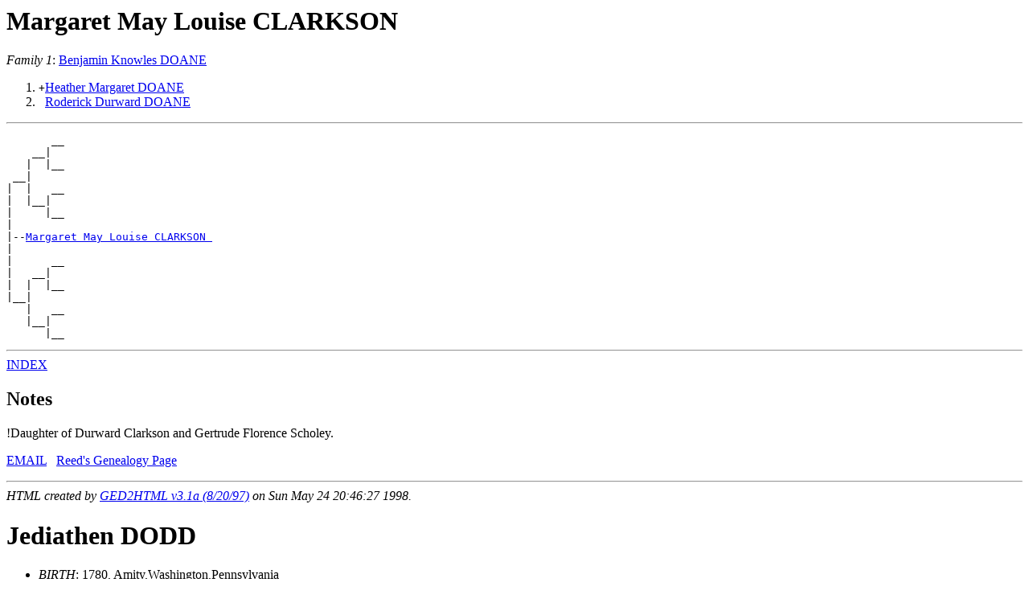

--- FILE ---
content_type: text/html
request_url: http://www.wurts.net/williams/g1000013.html
body_size: 1976
content:
<HTML>
<HEAD>
<TITLE>I263: Margaret May Louise CLARKSON  ( - )
</TITLE>
</HEAD>
<BODY BGCOLOR="#ffffff">
<H1><A NAME="I263">Margaret May Louise CLARKSON </A></H1>
<EM>Family 1</EM>:
<A HREF="g1000012.html#I49">Benjamin Knowles  DOANE </A>
<BR>
<OL>
<LI> <TT>+</TT><A HREF="g1000014.html#I264">Heather Margaret  DOANE </A>
<LI> <TT>&nbsp;</TT><A HREF="g1000016.html#I266">Roderick Durward  DOANE </A>
</OL>
<HR>
<PRE>
       __
    __|
   |  |__
 __|
|  |   __
|  |__|
|     |__
|
|--<A HREF="g1000013.html#I263">Margaret May Louise CLARKSON </A>
|
|      __
|   __|
|  |  |__
|__|
   |   __
   |__|
      |__
</PRE>
<HR>
<A HREF="personsb.html">INDEX</A>
<P>
<H2>Notes</H2>
!Daughter of Durward Clarkson and Gertrude Florence Scholey.
<P>
<A HREF="mailto:Reed@Wurts.net">EMAIL</A>
&nbsp;
<A HREF="http://www.wurts.net/genehp.htm">Reed's Genealogy Page</A>
<P>
<HR><EM>HTML created by <A HREF="http://www.gendex.com/ged2html/">GED2HTML v3.1a (8/20/97)</A> on Sun May 24 20:46:27 1998.<BR>
</EM>
<H1><A NAME="I238">Jediathen   DODD </A></H1>
<UL>
<LI><EM>BIRTH</EM>: 1780, Amity,Washington,Pennsylvania
<LI><EM>DEATH</EM>: 1847, Cincinnati,Hamilton,Ohio
</UL>
<EM>Father:</EM> <A HREF="g1000020.html#I201">Daniel   DODD </A><BR>
<EM>Mother:</EM> <A HREF="g1000009.html#I211">Charity   FREEMAN </A><BR>
<BR>
<HR>
<PRE>
                                     __
                    <A HREF="g1000026.html#I196">_Stephen DODD __</A>|
                   |                |__
 <A HREF="g1000020.html#I201">_Daniel DODD _____</A>|
|                  |                 __
|                  |<A HREF="g1000027.html#I197">_Deborah BROWN _</A>|
|                                   |__
|
|--<A HREF="g1000013.html#I238">Jediathen DODD </A>
|
|                                    __
|                   ________________|
|                  |                |__
|<A HREF="g1000009.html#I211">_Charity FREEMAN _</A>|
                   |                 __
                   |________________|
                                    |__
</PRE>
<HR>
<A HREF="personsb.html">INDEX</A>
<P>
<H2>Notes</H2>
!AKA Jeduthun, md. 1st , 1801, Pennsylvania, Margaret Ruckman; md. 2nd, 1835,
Cincinnati, Ohio, Elizabth Barge.
<P>
<A HREF="mailto:Reed@Wurts.net">EMAIL</A>
&nbsp;
<A HREF="http://www.wurts.net/genehp.htm">Reed's Genealogy Page</A>
<P>
<HR><EM>HTML created by <A HREF="http://www.gendex.com/ged2html/">GED2HTML v3.1a (8/20/97)</A> on Sun May 24 20:46:27 1998.<BR>
</EM>
<H1><A NAME="I240">Phebe   DODD </A></H1>
<UL>
<LI><EM>BIRTH</EM>: ABT    1788, ,Washington,Pennsylvania
</UL>
<EM>Father:</EM> <A HREF="g1000020.html#I201">Daniel   DODD </A><BR>
<EM>Mother:</EM> <A HREF="g1000009.html#I211">Charity   FREEMAN </A><BR>
<BR>
<HR>
<PRE>
                                     __
                    <A HREF="g1000026.html#I196">_Stephen DODD __</A>|
                   |                |__
 <A HREF="g1000020.html#I201">_Daniel DODD _____</A>|
|                  |                 __
|                  |<A HREF="g1000027.html#I197">_Deborah BROWN _</A>|
|                                   |__
|
|--<A HREF="g1000013.html#I240">Phebe DODD </A>
|
|                                    __
|                   ________________|
|                  |                |__
|<A HREF="g1000009.html#I211">_Charity FREEMAN _</A>|
                   |                 __
                   |________________|
                                    |__
</PRE>
<HR>
<A HREF="personsb.html">INDEX</A>
<P>
<H2>Notes</H2>
!Phebe married, Abt 1808, PA, Louis Johnson.
<P>
<A HREF="mailto:Reed@Wurts.net">EMAIL</A>
&nbsp;
<A HREF="http://www.wurts.net/genehp.htm">Reed's Genealogy Page</A>
<P>
<HR><EM>HTML created by <A HREF="http://www.gendex.com/ged2html/">GED2HTML v3.1a (8/20/97)</A> on Sun May 24 20:46:27 1998.<BR>
</EM>
<H1><A NAME="I27">Abraham   LEWIS </A></H1>
<UL>
<LI><EM>BIRTH</EM>: ABT    1750, of Winchester,Frederick,Virginia
</UL>
<EM>Family 1</EM>:
<A HREF="g1000014.html#I28">Elizabeth    </A>
<BR>
<OL>
<LI> <TT>+</TT><A HREF="g1000012.html#I26">Jemima   LEWIS </A>
</OL>
<HR>
<PRE>
       __
    __|
   |  |__
 __|
|  |   __
|  |__|
|     |__
|
|--<A HREF="g1000013.html#I27">Abraham LEWIS </A>
|
|      __
|   __|
|  |  |__
|__|
   |   __
   |__|
      |__
</PRE>
<HR>
<A HREF="personsb.html">INDEX</A>
<P>
<H2>Notes</H2>
!Abraham Lewis, from chart of Dorothy Barrett Williams.  Of Winchester, VA,
from mom's chart.   [Possibly born abroad?]
<P>
!Birth date, abt 1750, from Gwen Muetzel.
<P>
<A HREF="mailto:Reed@Wurts.net">EMAIL</A>
&nbsp;
<A HREF="http://www.wurts.net/genehp.htm">Reed's Genealogy Page</A>
<P>
<HR><EM>HTML created by <A HREF="http://www.gendex.com/ged2html/">GED2HTML v3.1a (8/20/97)</A> on Sun May 24 20:46:27 1998.<BR>
</EM>
<H1><A NAME="I105">Samuel Gregg  NIXON </A></H1>
<UL>
<LI><EM>BIRTH</EM>: 11 DEC 1852
</UL>
<EM>Family 1</EM>:
<A HREF="g1000027.html#I96">Mary (Annie)  WILLIAMS </A>
<UL>
<LI><EM>MARRIAGE</EM>: 30 OCT 1880
</UL>
<OL>
<LI> <TT>&nbsp;</TT><A HREF="g1000002.html#I140">Pearl   NIXON </A>
<LI> <TT>&nbsp;</TT><A HREF="g1000003.html#I141">Jessie   NIXON </A>
<LI> <TT>&nbsp;</TT><A HREF="g1000004.html#I142">Raymond   NIXON </A>
<LI> <TT>&nbsp;</TT><A HREF="g1000005.html#I143">Martha Jane  NIXON </A>
<LI> <TT>&nbsp;</TT><A HREF="g1000006.html#I144">William   NIXON </A>
<LI> <TT>&nbsp;</TT><A HREF="g1000007.html#I145">Paul Moses  NIXON </A>
<LI> <TT>&nbsp;</TT><A HREF="g1000008.html#I146">Julia   NIXON </A>
</OL>
<HR>
<PRE>
       __
    __|
   |  |__
 __|
|  |   __
|  |__|
|     |__
|
|--<A HREF="g1000013.html#I105">Samuel Gregg NIXON </A>
|
|      __
|   __|
|  |  |__
|__|
   |   __
   |__|
      |__
</PRE>
<HR>
<A HREF="personsb.html">INDEX</A>
<P>
<H2>Notes</H2>
!Samuel Gregg Nixon, son of Moses Nixon and Louisa Bailey.
<P>
<A HREF="mailto:Reed@Wurts.net">EMAIL</A>
&nbsp;
<A HREF="http://www.wurts.net/genehp.htm">Reed's Genealogy Page</A>
<P>
<HR><EM>HTML created by <A HREF="http://www.gendex.com/ged2html/">GED2HTML v3.1a (8/20/97)</A> on Sun May 24 20:46:27 1998.<BR>
</EM>
<H1><A NAME="I128">Robert   WILLIAMS </A></H1>
<EM>Father:</EM> <A HREF="g1000006.html#I7">John L.  WILLIAMS </A><BR>
<EM>Mother:</EM> <A HREF="g1000032.html#I32">Sarah Ann  BROWN </A><BR>
<BR>
<HR>
<PRE>
                                             <A HREF="g1000000.html#I1">_Thomas WILLIAMS _</A>
                     <A HREF="g1000002.html#I3">_Daniel Webb WILLIAMS _</A>|
                    |                       |<A HREF="g1000001.html#I2">_Mary WEBB _______</A>
 <A HREF="g1000006.html#I7">_John L. WILLIAMS _</A>|
|                   |                        <A HREF="g1000013.html#I27">_Abraham LEWIS ___</A>
|                   |<A HREF="g1000012.html#I26">_Jemima LEWIS _________</A>|
|                                           |<A HREF="g1000014.html#I28">_Elizabeth _______</A>
|
|--<A HREF="g1000013.html#I128">Robert WILLIAMS </A>
|
|                                            __________________
|                    _______________________|
|                   |                       |__________________
|<A HREF="g1000032.html#I32">_Sarah Ann BROWN __</A>|
                    |                        __________________
                    |_______________________|
                                            |__________________
</PRE>
<HR>
<A HREF="personsb.html">INDEX</A>
<P>
<A HREF="mailto:Reed@Wurts.net">EMAIL</A>
&nbsp;
<A HREF="http://www.wurts.net/genehp.htm">Reed's Genealogy Page</A>
<P>
<HR><EM>HTML created by <A HREF="http://www.gendex.com/ged2html/">GED2HTML v3.1a (8/20/97)</A> on Sun May 24 20:46:27 1998.<BR>
</EM>
<H1><A NAME="I286">Charles   WOLFE </A></H1>
<EM>Family 1</EM>:
<A HREF="g1000007.html#I278">Stella   WILLIAMS </A>
<BR>
<BR>
<HR>
<PRE>
       __
    __|
   |  |__
 __|
|  |   __
|  |__|
|     |__
|
|--<A HREF="g1000013.html#I286">Charles WOLFE </A>
|
|      __
|   __|
|  |  |__
|__|
   |   __
   |__|
      |__
</PRE>
<HR>
<A HREF="personsb.html">INDEX</A>
<P>
<A HREF="mailto:Reed@Wurts.net">EMAIL</A>
&nbsp;
<A HREF="http://www.wurts.net/genehp.htm">Reed's Genealogy Page</A>
<P>
<HR><EM>HTML created by <A HREF="http://www.gendex.com/ged2html/">GED2HTML v3.1a (8/20/97)</A> on Sun May 24 20:46:27 1998.<BR>
</EM>
<H1><A NAME="I215">Obed   WRIGHT </A></H1>
<EM>Family 1</EM>:
<A HREF="g1000024.html#I205">Abigail   DODD </A>
<BR>
<BR>
<HR>
<PRE>
       __
    __|
   |  |__
 __|
|  |   __
|  |__|
|     |__
|
|--<A HREF="g1000013.html#I215">Obed WRIGHT </A>
|
|      __
|   __|
|  |  |__
|__|
   |   __
   |__|
      |__
</PRE>
<HR>
<A HREF="personsb.html">INDEX</A>
<P>
<A HREF="mailto:Reed@Wurts.net">EMAIL</A>
&nbsp;
<A HREF="http://www.wurts.net/genehp.htm">Reed's Genealogy Page</A>
<P>
<HR><EM>HTML created by <A HREF="http://www.gendex.com/ged2html/">GED2HTML v3.1a (8/20/97)</A> on Sun May 24 20:46:27 1998.<BR>
</EM>
</BODY>
</HTML>
